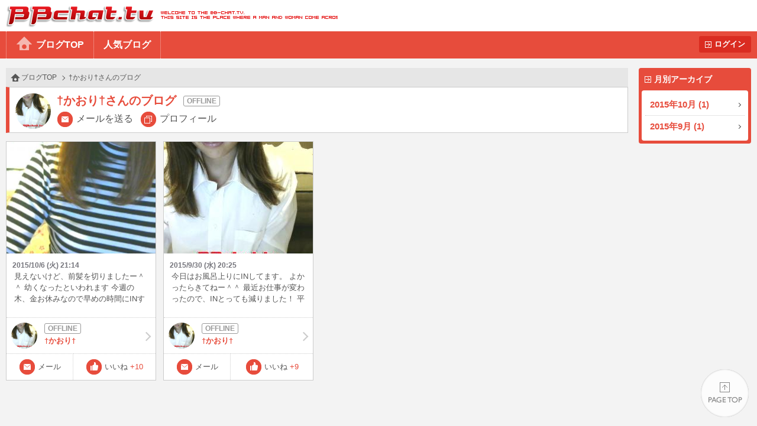

--- FILE ---
content_type: text/html
request_url: http://www.bb-chat.tv/blog/7003ac709f98b17d/
body_size: 5516
content:
<!DOCTYPE html>
<html lang="ja">
<head>
<meta charset="UTF-8">
<meta http-equiv="X-UA-Compatible" content="IE=edge">
<meta name="viewport" content="width=device-width, initial-scale=1.0, minimum-scale=1.0, user-scalable=yes">
<title>BBchatTV 女性ブログ | ライブチャットのBBチャット（BBchatTV）</title>
<link rel="stylesheet" href="/blog/resources/css/normalize.css">
<link rel="stylesheet" href="/blog/resources/css/common.css?20230801">
<link rel="stylesheet" href="/blog/resources/css/media_queries.css?20210323">
<link rel="stylesheet" href="/blog/resources/css/x2_images.css?20210323" media="(-webkit-min-device-pixel-ratio: 1.1), (min-device-pixel-ratio: 1.1), (min-resolution: 1.1dppx)">
<link rel="stylesheet" href="/blog/resources/css/x3_images.css?20210323" media="(-webkit-min-device-pixel-ratio: 2.1), (min-device-pixel-ratio: 2.1), (min-resolution: 2.1dppx)">
<script src="/js/jquery-1.11.2.min.js"></script>
<script src="/js/jquery.plainmodal-1.0.1.min.js"></script>
<script src="/js/jquery.cookie.min.js"></script>
<script src="/js/common.js?2016120501"></script>
<script src="/blog/resources/js/common.js?2016120501"></script>

<!-- Google tag (gtag.js) -->
<script async src="https://www.googletagmanager.com/gtag/js?id=G-17PJJW9R2Z"></script>
<script>
  window.dataLayer = window.dataLayer || [];
  function gtag(){dataLayer.push(arguments);}
  gtag('js', new Date());

  gtag('config', 'G-17PJJW9R2Z');
</script>

</head>
<body id="index_top" class="user offline">
<div id="header">
	<h1><a href="/a/top" target="_blank">BBchatTV</a></h1>
	<div class="standard">
		<ul>
			<li><a href="/blog/">ブログTOP</a>
			<li><a href="/blog/hot">人気ブログ</a>
		</ul>
		<a href="?login" class="button">ログイン</a>
	</div>
	<div class="compact">
		<a href="/blog/">ホーム</a>
		<a href="#side_contents" class="ignore">メニュー</a>
	</div>
</div>
<a href="#side_contents" class="ignore" id="menu_overlay"></a>
<div id="side_contents">
	<div class="compact"><a href="?login" class="button">ログイン</a></div>
	<ul>
		<li class="compact"><a href="/blog/">ブログTOP</a></li>
		<li class="compact"><a href="/blog/hot">人気ブログ</a></li>
		<li>
			<h3>月別アーカイブ</h3>
			<ol>
				<li><a href="/blog/7003ac709f98b17d/archive/2015/10/">2015年10月 (1)</a></li>
				<li><a href="/blog/7003ac709f98b17d/archive/2015/09/">2015年9月 (1)</a></li>
			</ol>
		</li>
		<li class="compact"><a href="/a/top" target="_blank">BBchatTVへ</a></li>
	</ul>
</div>

<div id="contents">
<script type="text/javascript" src="/blog/resources/js/index.js?202105"></script>
<ol class="topic_path">
	<li><a href="/blog/">ブログTOP</a></li>
	<li>†かおり†さんのブログ</li>
</ol>
<div class="title">
	<h2 class="online_status">†かおり†さんのブログ</h2>
	<span class="thumbnail"><img src="//girl.bb-chat.tv/img/bbchatgirl/8/imgrFkM6f.jpg"></span>
	<nav>
	<a href="/a/mail_edit?girl=7003ac709f98b17d" target="_blank">メールを送る</a>
	<a href="/a/online?id=7003ac709f98b17d" target="_blank">プロフィール</a>
	</nav>
</div>
<ol class="posts">
	<li>
		<a href="/blog/7003ac709f98b17d/12494" class="summary">
			<div class="media">
				<img src="/blog/resources/users/7003ac709f98b17d/Picture 1.thumb.jpg">
			</div>
			<p class="date">2015/10/6 (火) 21:14</p>
			<p class="comment">見えないけど、前髪を切りましたー＾＾
幼くなったといわれます

今週の木、金お休みなので早めの時間にINするかもしれませーん＾＾
遊びに着てねっ</p>

		</a>
		<a href="/blog/7003ac709f98b17d/" class="girl offline">
			<span class="thumbnail"><img src="//girl.bb-chat.tv/img/bbchatgirl/8/imgrFkM6f.jpg"></span>
			<div class="online_status"></div>
			†かおり†
		</a>
		<a href="/a/mail_edit?girl=7003ac709f98b17d" target="_blank" class="function mail">メール</a>
		<button type="button" value="12494" class="function like">いいね<span class="count">+10</span></button>
	</li>
	<li>
		<a href="/blog/7003ac709f98b17d/12350" class="summary">
			<div class="media">
				<img src="//girl.bb-chat.tv/img/bbchatgirl/8/imgrFkM6f.jpg">
			</div>
			<p class="date">2015/9/30 (水) 20:25</p>
			<p class="comment">今日はお風呂上りにINしてます。
よかったらきてねー＾＾

最近お仕事が変わったので、INとっても減りました！
平日の夕方～夜、たまーに土日って感じのINになると思います＾＾

見つけてくれた知り合いの方いたら是非あいにきてくださーーーい！</p>

		</a>
		<a href="/blog/7003ac709f98b17d/" class="girl offline">
			<span class="thumbnail"><img src="//girl.bb-chat.tv/img/bbchatgirl/8/imgrFkM6f.jpg"></span>
			<div class="online_status"></div>
			†かおり†
		</a>
		<a href="/a/mail_edit?girl=7003ac709f98b17d" target="_blank" class="function mail">メール</a>
		<button type="button" value="12350" class="function like">いいね<span class="count">+9</span></button>
	</li>
	<li class="dummy"></li>
	<li class="dummy"></li>
	<li class="dummy"></li>
	<li class="dummy"></li>
	<li class="dummy"></li>
	<li class="dummy"></li>
	<li class="dummy"></li>
	<li class="dummy"></li>
	<li class="dummy"></li>
	<li class="dummy"></li>
</ol>
<ul class="paging">
	<li class="selected"><a>1</a></li>
</ul>
</div>

<div id="footer">
	<a href="#index_top">PAGE TOP</a>
	Copyright&copy; 2004-2026 <a href="/" target="_blank">BBchatTV</a> All rights reserved.
</div>
</body>
</html>
